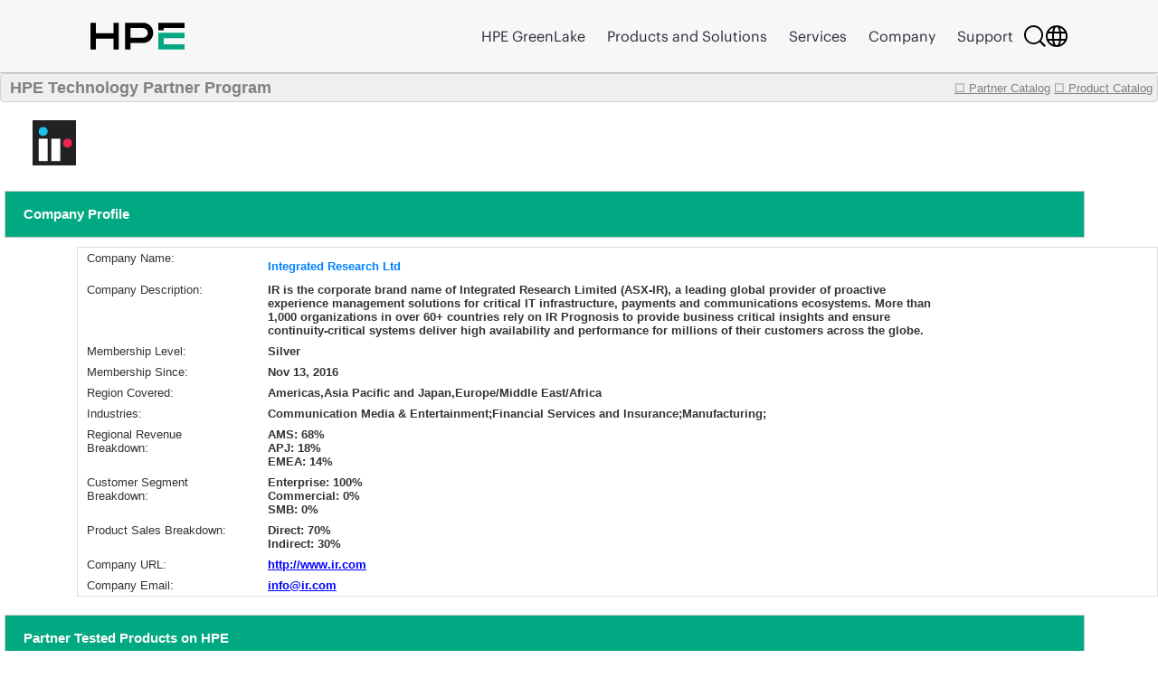

--- FILE ---
content_type: text/html;charset=UTF-8
request_url: https://techpartner.it.hpe.com/TechPartner/PartnerDetail.xhtml;jsessionid=E30D4BB52D6347ADBCB68D48AE1AD7A7?Partner=Integrated+Research+Ltd
body_size: 29254
content:
<?xml version="1.0" encoding="UTF-8" ?>
<!DOCTYPE html>
<html xmlns="http://www.w3.org/1999/xhtml"><head id="j_idt2"><link type="text/css" rel="stylesheet" href="/jakarta.faces.resource/theme.css.xhtml;jsessionid=7AFF9732DF0A07ACDECE1ADDFACF38E2?ln=primefaces-bootstrap&amp;v=13.0.10&amp;e=13.0.10" /><link type="text/css" rel="stylesheet" href="/jakarta.faces.resource/primeicons/primeicons.css.xhtml;jsessionid=7AFF9732DF0A07ACDECE1ADDFACF38E2?ln=primefaces&amp;v=13.0.10&amp;e=13.0.10" /><link rel="stylesheet" href="/jakarta.faces.resource/css/main.css.xhtml;jsessionid=7AFF9732DF0A07ACDECE1ADDFACF38E2" /><link rel="stylesheet" href="/jakarta.faces.resource/css/IotMain.css.xhtml;jsessionid=7AFF9732DF0A07ACDECE1ADDFACF38E2" /><link rel="stylesheet" href="/jakarta.faces.resource/components.css.xhtml;jsessionid=7AFF9732DF0A07ACDECE1ADDFACF38E2?ln=primefaces&amp;v=13.0.10&amp;e=13.0.10" /><script src="/jakarta.faces.resource/jquery/jquery.js.xhtml;jsessionid=7AFF9732DF0A07ACDECE1ADDFACF38E2?ln=primefaces&amp;v=13.0.10&amp;e=13.0.10"></script><script src="/jakarta.faces.resource/jquery/jquery-plugins.js.xhtml;jsessionid=7AFF9732DF0A07ACDECE1ADDFACF38E2?ln=primefaces&amp;v=13.0.10&amp;e=13.0.10"></script><script src="/jakarta.faces.resource/core.js.xhtml;jsessionid=7AFF9732DF0A07ACDECE1ADDFACF38E2?ln=primefaces&amp;v=13.0.10&amp;e=13.0.10"></script><script src="/jakarta.faces.resource/components.js.xhtml;jsessionid=7AFF9732DF0A07ACDECE1ADDFACF38E2?ln=primefaces&amp;v=13.0.10&amp;e=13.0.10"></script><script src="/jakarta.faces.resource/touch/touchswipe.js.xhtml;jsessionid=7AFF9732DF0A07ACDECE1ADDFACF38E2?ln=primefaces&amp;v=13.0.10&amp;e=13.0.10"></script><!--[if lt IE 9]><script src="/jakarta.faces.resource/js/html5shiv.js.xhtml?ln=bsf"></script><script src="/jakarta.faces.resource/js/respond.js.xhtml?ln=bsf"></script><![endif]--><script src="/jakarta.faces.resource/validation/validation.js.xhtml;jsessionid=7AFF9732DF0A07ACDECE1ADDFACF38E2?ln=primefaces&amp;v=13.0.10&amp;e=13.0.10"></script><script src="/jakarta.faces.resource/validation/validation.bv.js.xhtml;jsessionid=7AFF9732DF0A07ACDECE1ADDFACF38E2?ln=primefaces&amp;v=13.0.10&amp;e=13.0.10"></script><script type="text/javascript">if(window.PrimeFaces){PrimeFaces.settings.locale='en';PrimeFaces.settings.viewId='/TechPartner/PartnerDetail.xhtml';PrimeFaces.settings.contextPath='';PrimeFaces.settings.cookiesSecure=false;PrimeFaces.settings.cookiesSameSite='Strict';PrimeFaces.settings.validateEmptyFields=true;PrimeFaces.settings.considerEmptyStringNull=false;}</script>
            <title>HPE Technology Partner Product Catalog - Partner</title>
            <script type="text/javascript" src="https://h50007.www5.hpe.com/caas-static/js/framework/jquery/v-1-8/jquery.js"></script>
  			<script type="text/javascript" src="https://h50007.www5.hpe.com/caas-static/js/framework/jquery/v-1-8/can.jquery.js"></script>
  			<script type="text/javascript" src=" https://h50007.www5.hpe.com/hfws/us/en/hpe/latest?contentType=js"></script><script src="/jakarta.faces.resource/js/main.js.xhtml;jsessionid=7AFF9732DF0A07ACDECE1ADDFACF38E2"></script>
			
			<script type="text/javascript">
 				var $jq = jQuery.noConflict(true);
 				
 				//2024-12-08
 				function autoExecute() { 
 					$('.hideReportLinkDivClass').hide();
 				}
 			document.addEventListener('DOMContentLoaded', autoExecute);
			</script>

<style type="text/css">
 	#top>div {overflow: hidden;}
    .ui-sticky {
        top: 0 !important;
        background: #FFFFFF !important;
    }
    @media (max-width: 100%) {
        .ui-sticky {
            top: 0 !important;
        }
    }

    .ui-selectmanycheckbox .ui-chkbox {
          font-size: 3px !important;
    }

     .myPanelSearch.ui-panel .ui-panel-titlebar .ui-panel-title {
     font-size: 0.85em !important;
     border:none !important;
     }

     .ui-widget {
 		font-size: 13px;
	}

</style></head><body><div id="j_idt12" style="width:50px;height:50px;position:fixed;right:50px;bottom:20px"><div id="j_idt12_start" style="display:none"><img id="j_idt13" src="/jakarta.faces.resource/img/ajaxloader.gif.xhtml;jsessionid=7AFF9732DF0A07ACDECE1ADDFACF38E2?pfdrid_c=true" alt="" /></div></div><script id="j_idt12_s" type="text/javascript">$(function(){PrimeFaces.cw("AjaxStatus","widget_j_idt12",{id:"j_idt12",delay:0});});</script><span id="growl" class="ui-growl-pl" data-widget="widget_growl" data-summary="data-summary" data-severity="all,error" data-redisplay="true"></span><script id="growl_s" type="text/javascript">$(function(){PrimeFaces.cw("Growl","widget_growl",{id:"growl",sticky:false,life:3000,escape:true,keepAlive:false,msgs:[]});});</script>

			<div style="background: #FFFFFF;">


			<div id="header" class="header"></div><div id="tb" class="ui-toolbar ui-widget ui-widget-header ui-corner-all" role="toolbar" style="background: rgba(54, 54, 54, 0.08);height:30px;"><div class="ui-toolbar-group-left">
            			<div style="width:100%;margin-left:10px;color:grey;font-size:18px;font-weight:bold;text-decoration:none;">
            				HPE Technology Partner Program
            			</div></div><div class="ui-toolbar-group-right"><a href="/TechPartner/PartnerHome.xhtml;jsessionid=7AFF9732DF0A07ACDECE1ADDFACF38E2" class="logofontReport" style="color:grey;font-weight:normal;"><span></span>☐ Partner Catalog</a>
                		 
                		<a href="/TechPartner/ProductTested.xhtml;jsessionid=7AFF9732DF0A07ACDECE1ADDFACF38E2" class="logofontReport" style="color:grey;margin-right:5px;font-weight:normal;"><span></span>☐ Product Catalog</a></div></div><div id="j_idt21"></div><script id="j_idt21_s" type="text/javascript">$(function(){PrimeFaces.cw("Sticky","widget_j_idt21",{id:"j_idt21",target:"tb"});});</script>

				<br />
<form id="partnerDeailInfoPage" name="partnerDeailInfoPage" method="post" action="/TechPartner/PartnerDetail.xhtml;jsessionid=7AFF9732DF0A07ACDECE1ADDFACF38E2" enctype="application/x-www-form-urlencoded">
<input type="hidden" name="partnerDeailInfoPage" value="partnerDeailInfoPage" />
<img id="partnerDeailInfoPage:j_idt23" src="/jakarta.faces.resource/partnerLogoNew/integratedresearchltd.JPG.xhtml;jsessionid=7AFF9732DF0A07ACDECE1ADDFACF38E2" alt="" class="detailLogo" />
				<div id="profile" class="detailPageTitle">Company Profile</div><div id="partnerDeailInfoPage:j_idt25" class="ui-panelgrid ui-widget" style="margin-left:85px;"><div id="partnerDeailInfoPage:j_idt25_content" class="ui-panelgrid-content ui-widget-content ui-grid ui-grid-responsive"><div id="partnerDeailInfoPage:j_idt26" class="ui-g"><div id="partnerDeailInfoPage:j_idt27" style="width:200px;border:none;" class="ui-panelgrid-cell ui-g-12 ui-md-1"><label id="partnerDeailInfoPage:j_idt28" class="ui-outputlabel ui-widget"><span class="ui-outputlabel-label">Company Name:</span></label></div><div id="partnerDeailInfoPage:j_idt29" style="border:none;" class="ui-panelgrid-cell companyNameBig"><label id="partnerDeailInfoPage:j_idt30" class="ui-outputlabel ui-widget"><span class="ui-outputlabel-label">Integrated Research Ltd</span></label></div></div><div id="partnerDeailInfoPage:j_idt31" class="ui-g"><div id="partnerDeailInfoPage:j_idt32" style="width:200px;border:none;" class="ui-panelgrid-cell ui-g-12 ui-md-1"><label id="partnerDeailInfoPage:j_idt33" class="ui-outputlabel ui-widget"><span class="ui-outputlabel-label">Company Description:</span></label></div><div id="partnerDeailInfoPage:j_idt34" style="width:760px;float:left;font-weight:bold !important;border:none;" class="ui-panelgrid-cell ui-g-12 ui-md-1"><label id="partnerDeailInfoPage:j_idt35" class="ui-outputlabel ui-widget"><span class="ui-outputlabel-label">IR is the corporate brand name of Integrated Research Limited (ASX-IR), a leading global provider of proactive experience management solutions for critical IT infrastructure, payments and communications ecosystems. More than 1,000 organizations in over 60+ countries rely on IR Prognosis to provide business critical insights and ensure continuity-critical systems deliver high availability and performance for millions of their customers across the globe.</span></label></div></div><div id="partnerDeailInfoPage:j_idt36" class="ui-g"><div id="partnerDeailInfoPage:j_idt37" style="width:200px;border:none;" class="ui-panelgrid-cell ui-g-12 ui-md-1"><label id="partnerDeailInfoPage:j_idt38" class="ui-outputlabel ui-widget"><span class="ui-outputlabel-label">Membership Level:</span></label></div><div id="partnerDeailInfoPage:j_idt39" style="width:760px;float:left;font-weight:bold !important;border:none;" class="ui-panelgrid-cell ui-g-12 ui-md-1"><label id="partnerDeailInfoPage:j_idt40" class="ui-outputlabel ui-widget"><span class="ui-outputlabel-label">Silver</span></label></div></div><div id="partnerDeailInfoPage:j_idt41" class="ui-g"><div id="partnerDeailInfoPage:j_idt42" style="width:200px;border:none;" class="ui-panelgrid-cell ui-g-12 ui-md-1"><label id="partnerDeailInfoPage:j_idt43" class="ui-outputlabel ui-widget"><span class="ui-outputlabel-label">Membership Since:</span></label></div><div id="partnerDeailInfoPage:j_idt44" style="width:760px;float:left;font-weight:bold !important;border:none;" class="ui-panelgrid-cell ui-g-12 ui-md-1"><label id="partnerDeailInfoPage:j_idt45" class="ui-outputlabel ui-widget"><span class="ui-outputlabel-label">Nov 13, 2016</span></label></div></div><div id="partnerDeailInfoPage:j_idt46" class="ui-g"><div id="partnerDeailInfoPage:j_idt47" style="width:200px;border:none;" class="ui-panelgrid-cell ui-g-12 ui-md-1"><label id="partnerDeailInfoPage:j_idt48" class="ui-outputlabel ui-widget"><span class="ui-outputlabel-label">Region Covered:</span></label></div><div id="partnerDeailInfoPage:j_idt49" style="width:760px;float:left;font-weight:bold !important;border:none;" class="ui-panelgrid-cell ui-g-12 ui-md-1"><label id="partnerDeailInfoPage:j_idt50" class="ui-outputlabel ui-widget"><span class="ui-outputlabel-label">Americas,Asia Pacific and Japan,Europe/Middle East/Africa</span></label></div></div><div id="partnerDeailInfoPage:j_idt51" class="ui-g"><div id="partnerDeailInfoPage:j_idt52" style="width:200px;border:none;" class="ui-panelgrid-cell ui-g-12 ui-md-1"><label id="partnerDeailInfoPage:j_idt53" class="ui-outputlabel ui-widget"><span class="ui-outputlabel-label">Industries:</span></label></div><div id="partnerDeailInfoPage:j_idt54" style="width:760px;float:left;font-weight:bold !important;border:none;" class="ui-panelgrid-cell ui-g-12 ui-md-1"><label id="partnerDeailInfoPage:j_idt55" class="ui-outputlabel ui-widget"><span class="ui-outputlabel-label">Communication Media &amp; Entertainment;Financial Services and Insurance;Manufacturing;</span></label></div></div><div id="partnerDeailInfoPage:j_idt56" class="ui-g"><div id="partnerDeailInfoPage:j_idt57" style="width:200px;border:none;" class="ui-panelgrid-cell ui-g-12 ui-md-1"><label id="partnerDeailInfoPage:j_idt58" class="ui-outputlabel ui-widget"><span class="ui-outputlabel-label">Regional Revenue Breakdown:</span></label></div><div id="partnerDeailInfoPage:j_idt59" style="width:760px;float:left;font-weight:bold !important;border:none;" class="ui-panelgrid-cell ui-g-12 ui-md-1">AMS:  68%<br/>APJ:  18%<br/>EMEA:  14%</div></div><div id="partnerDeailInfoPage:j_idt61" class="ui-g"><div id="partnerDeailInfoPage:j_idt62" style="width:200px;border:none;" class="ui-panelgrid-cell ui-g-12 ui-md-1"><label id="partnerDeailInfoPage:j_idt63" class="ui-outputlabel ui-widget"><span class="ui-outputlabel-label">Customer Segment Breakdown:</span></label></div><div id="partnerDeailInfoPage:j_idt64" style="width:760px;float:left;font-weight:bold !important;border:none;" class="ui-panelgrid-cell ui-g-12 ui-md-1">Enterprise:  100%<br/>Commercial:  0%<br/>SMB:  0%</div></div><div id="partnerDeailInfoPage:j_idt66" class="ui-g"><div id="partnerDeailInfoPage:j_idt67" style="width:200px;border:none;" class="ui-panelgrid-cell ui-g-12 ui-md-1"><label id="partnerDeailInfoPage:j_idt68" class="ui-outputlabel ui-widget"><span class="ui-outputlabel-label">Product Sales Breakdown:</span></label></div><div id="partnerDeailInfoPage:j_idt69" style="width:760px;float:left;font-weight:bold !important;border:none;" class="ui-panelgrid-cell ui-g-12 ui-md-1">Direct:  70%<br/>Indirect:  30%</div></div><div id="partnerDeailInfoPage:j_idt71" class="ui-g"><div id="partnerDeailInfoPage:j_idt72" style="width:200px;border:none;" class="ui-panelgrid-cell ui-g-12 ui-md-1"><label id="partnerDeailInfoPage:j_idt73" class="ui-outputlabel ui-widget"><span class="ui-outputlabel-label">Company URL:</span></label></div><div id="partnerDeailInfoPage:j_idt74" style="width:760px;float:left;font-weight:bold !important;border:none;" class="ui-panelgrid-cell ui-g-12 ui-md-1">
							<a href="http://www.ir.com" style="font-weight: bold !important;color: blue;" onclick="http://www.ir.com">http://www.ir.com</a></div></div><div id="partnerDeailInfoPage:j_idt76" class="ui-g"><div id="partnerDeailInfoPage:j_idt77" style="width:200px;border:none;" class="ui-panelgrid-cell ui-g-12 ui-md-1"><label id="partnerDeailInfoPage:j_idt78" class="ui-outputlabel ui-widget"><span class="ui-outputlabel-label">Company Email:</span></label></div><div id="partnerDeailInfoPage:j_idt79" style="width:760px;float:left;font-weight:bold !important;border:none;" class="ui-panelgrid-cell ui-g-12 ui-md-1">
							<a href="mailto:info@ir.com" style="font-weight: bold !important;color: blue;">info@ir.com</a></div></div></div></div>
				
				
				<div id="profile" class="detailPageTitle">Partner Tested Products on HPE</div><div id="partnerDeailInfoPage:j_idt82" class="ui-panelgrid ui-widget companyHeaderGrid"><div id="partnerDeailInfoPage:j_idt82_content" class="ui-panelgrid-content ui-widget-content ui-grid ui-grid-responsive"><div id="partnerDeailInfoPage:j_idt83" class="ui-g"><div id="partnerDeailInfoPage:j_idt84" class="ui-panelgrid-cell ui-g-12 ui-md-1"><img id="partnerDeailInfoPage:j_idt85" src="/jakarta.faces.resource/partnerLogo/iotplatform2.png.xhtml;jsessionid=7AFF9732DF0A07ACDECE1ADDFACF38E2" alt="" style="width:60px;height: 50px;background-color:white;" /></div><div id="partnerDeailInfoPage:j_idt86" class="ui-panelgrid-cell ui-g-12 ui-md-1"><div id="partnerDeailInfoPage:testedProd" class="ui-datatable ui-widget" style="width:1000px;"><div class="ui-datatable-tablewrapper"><table role="grid"><thead id="partnerDeailInfoPage:testedProd_head"><tr><th id="partnerDeailInfoPage:testedProd:j_idt87" class="ui-state-default" aria-label="HPE Product Name" scope="col"><span class="ui-column-title">HPE Product Name</span></th><th id="partnerDeailInfoPage:testedProd:j_idt89" class="ui-state-default" aria-label="HPE Product Version" scope="col"><span class="ui-column-title">HPE Product Version</span></th><th id="partnerDeailInfoPage:testedProd:j_idt91" class="ui-state-default" aria-label="Partner Product Name" scope="col"><span class="ui-column-title">Partner Product Name</span></th><th id="partnerDeailInfoPage:testedProd:j_idt93" class="ui-state-default" aria-label="Partner Product Version" scope="col"><span class="ui-column-title">Partner Product Version</span></th><th id="partnerDeailInfoPage:testedProd:j_idt95" class="ui-state-default" aria-label="Date Tested" scope="col"><span class="ui-column-title">Date Tested</span></th></tr></thead><tbody id="partnerDeailInfoPage:testedProd_data" class="ui-datatable-data ui-widget-content"><tr data-ri="0" class="ui-widget-content ui-datatable-even"><td role="gridcell">HPE NonStop</td><td role="gridcell">L15.02 - L18.08</td><td role="gridcell">Prognosis</td><td role="gridcell">11.5</td><td role="gridcell">04/01/2017</td></tr><tr data-ri="1" class="ui-widget-content ui-datatable-odd"><td role="gridcell">HPE Virtualized NonStop</td><td role="gridcell">L17.02 - L18.08</td><td role="gridcell">Prognosis</td><td role="gridcell">11.5</td><td role="gridcell">04/01/2017</td></tr><tr data-ri="2" class="ui-widget-content ui-datatable-even"><td role="gridcell">HPE NonStop</td><td role="gridcell">H06.05 - H06.29</td><td role="gridcell">Prognosis</td><td role="gridcell">11.5</td><td role="gridcell">03/01/2017</td></tr><tr data-ri="3" class="ui-widget-content ui-datatable-odd"><td role="gridcell">HPE NonStop</td><td role="gridcell">J06.03 - J06.22</td><td role="gridcell">Prognosis </td><td role="gridcell">11.5</td><td role="gridcell">03/01/2017</td></tr></tbody></table></div></div><script id="partnerDeailInfoPage:testedProd_s" type="text/javascript">$(function(){PrimeFaces.cw("DataTable","varDataList",{id:"partnerDeailInfoPage:testedProd",groupColumnIndexes:[],disableContextMenuIfEmpty:false});});</script>
                    <div id="moreReportLinkDiv">
                    </div>                    
                    <div id="hideReportLinkDiv" class="hideReportLinkDivClass"><a id="partnerDeailInfoPage:hideReportBtnLink" href="#" class="ui-commandlink ui-widget" onclick="showMoreTstRptBtnLink('moreReportLinkDiv','hideReportLinkDiv');PrimeFaces.ab({s:&quot;partnerDeailInfoPage:hideReportBtnLink&quot;,f:&quot;partnerDeailInfoPage&quot;,u:&quot;partnerDeailInfoPage:testedProd&quot;});return false;">Click to show less</a><script id="partnerDeailInfoPage:hideReportBtnLink_s" type="text/javascript">$(function(){PrimeFaces.cw("CommandLink","widget_partnerDeailInfoPage_hideReportBtnLink",{id:"partnerDeailInfoPage:hideReportBtnLink"});});</script>
                    </div></div></div></div></div>
    
			<div id="profile" class="detailPageTitle">Marketing Assets</div><div id="partnerDeailInfoPage:j_idt101" class="ui-panelgrid ui-widget companyHeaderGrid"><div id="partnerDeailInfoPage:j_idt101_content" class="ui-panelgrid-content ui-widget-content ui-grid ui-grid-responsive"><div id="partnerDeailInfoPage:j_idt102" class="ui-g"><div id="partnerDeailInfoPage:j_idt103" class="ui-panelgrid-cell ui-g-12 ui-md-1"><img id="partnerDeailInfoPage:j_idt104" src="/jakarta.faces.resource/partnerLogo/Assets.png.xhtml;jsessionid=7AFF9732DF0A07ACDECE1ADDFACF38E2" alt="" style="width:60px;height: 50px;background-color:white;" /></div><div id="partnerDeailInfoPage:j_idt105" class="ui-panelgrid-cell ui-g-12 ui-md-1"><div id="partnerDeailInfoPage:marketingAssets" class="ui-datatable ui-widget" style="width:1000px;"><div class="ui-datatable-tablewrapper"><table role="grid"><thead id="partnerDeailInfoPage:marketingAssets_head"><tr><th id="partnerDeailInfoPage:marketingAssets:j_idt106" class="ui-state-default" aria-label="Document Name" scope="col" style="width:66%"><span class="ui-column-title">Document Name</span></th><th id="partnerDeailInfoPage:marketingAssets:j_idt108" class="ui-state-default" aria-label="Link" scope="col"><span class="ui-column-title">Link</span></th></tr></thead><tbody id="partnerDeailInfoPage:marketingAssets_data" class="ui-datatable-data ui-widget-content"><tr class="ui-widget-content ui-datatable-empty-message"><td colspan="2">Currently not available</td></tr></tbody></table></div></div><script id="partnerDeailInfoPage:marketingAssets_s" type="text/javascript">$(function(){PrimeFaces.cw("DataTable","varDataList",{id:"partnerDeailInfoPage:marketingAssets",groupColumnIndexes:[],disableContextMenuIfEmpty:false});});</script></div></div></div></div>    
    				
			<div id="profile" class="detailPageTitle">HPE Business Unit(s) Approved for Partner Product Integration with HPE Products</div><div id="partnerDeailInfoPage:j_idt113" class="ui-panelgrid ui-widget companyHeaderGrid"><div id="partnerDeailInfoPage:j_idt113_content" class="ui-panelgrid-content ui-widget-content ui-grid ui-grid-responsive"><div id="partnerDeailInfoPage:j_idt114" class="ui-g"><div id="partnerDeailInfoPage:j_idt115" class="ui-panelgrid-cell ui-g-12 ui-md-1"><img id="partnerDeailInfoPage:j_idt116" src="/jakarta.faces.resource/partnerLogo/iotplatform.png.xhtml;jsessionid=7AFF9732DF0A07ACDECE1ADDFACF38E2" alt="" style="width:60px;height: 50px;background-color:white;" /></div><div id="partnerDeailInfoPage:j_idt117" class="ui-panelgrid-cell ui-g-12 ui-md-1"><div id="partnerDeailInfoPage:hpeBu" class="ui-datatable ui-widget" style="width:1000px;"><div class="ui-datatable-tablewrapper"><table role="grid"><thead id="partnerDeailInfoPage:hpeBu_head"><tr><th id="partnerDeailInfoPage:hpeBu:j_idt118" class="ui-state-default" aria-label="HPE Business Unit" scope="col"><span class="ui-column-title">HPE Business Unit</span></th><th id="partnerDeailInfoPage:hpeBu:j_idt120" class="ui-state-default" aria-label="HPE Product Group Level 1" scope="col"><span class="ui-column-title">HPE Product Group Level 1</span></th><th id="partnerDeailInfoPage:hpeBu:j_idt122" class="ui-state-default" aria-label="HPE Product Group Level 2" scope="col"><span class="ui-column-title">HPE Product Group Level 2</span></th></tr></thead><tbody id="partnerDeailInfoPage:hpeBu_data" class="ui-datatable-data ui-widget-content"><tr data-ri="0" class="ui-widget-content ui-datatable-even"><td role="gridcell">Server (Compute)</td><td role="gridcell">Mission Critical Servers</td><td role="gridcell">HPE NonStop</td></tr><tr data-ri="1" class="ui-widget-content ui-datatable-odd"><td role="gridcell">Server (Compute)</td><td role="gridcell">Mission Critical Servers</td><td role="gridcell">HPE Integrity Servers with HP-UX</td></tr></tbody></table></div></div><script id="partnerDeailInfoPage:hpeBu_s" type="text/javascript">$(function(){PrimeFaces.cw("DataTable","varDataList",{id:"partnerDeailInfoPage:hpeBu",groupColumnIndexes:[],disableContextMenuIfEmpty:false});});</script></div></div></div></div><div id="partnerDeailInfoPage:j_idt124" class="ui-panelgrid ui-widget companyHeaderGrid"><div id="partnerDeailInfoPage:j_idt124_content" class="ui-panelgrid-content ui-widget-content ui-grid ui-grid-responsive"><div id="partnerDeailInfoPage:j_idt125" class="ui-g"><div id="partnerDeailInfoPage:j_idt126" class="ui-panelgrid-cell ui-g-12 ui-md-1"><img id="partnerDeailInfoPage:j_idt127" src="/jakarta.faces.resource/partnerLogo/ProdTested.png.xhtml;jsessionid=7AFF9732DF0A07ACDECE1ADDFACF38E2" alt="" style="width:60px;height: 50px;background-color:white;" /></div><div id="partnerDeailInfoPage:j_idt128" class="ui-panelgrid-cell ui-g-12 ui-md-1"><div id="partnerDeailInfoPage:components" class="ui-datagrid ui-widget"><div id="partnerDeailInfoPage:components_content" class="ui-datagrid-content ui-widget-content"><table class="ui-datagrid-data"><tbody><tr class="ui-datagrid-row"><td class="ui-datagrid-column"><a href="/TechPartner/Component.xhtml;jsessionid=7AFF9732DF0A07ACDECE1ADDFACF38E2?spcid=192"><div id="partnerDeailInfoPage:components:0:j_idt131" class="ui-panel ui-widget ui-widget-content ui-corner-all iotResBoxPC" data-widget="widget_partnerDeailInfoPage_components_0_j_idt131" role="region"><div id="partnerDeailInfoPage:components:0:j_idt131_content" class="ui-panel-content ui-widget-content"><table class="gridDataTab">
<tbody>
<tr>
<td><img id="partnerDeailInfoPage:components:0:j_idt133" src="/jakarta.faces.resource/partnerLogo/inventory.png.xhtml;jsessionid=7AFF9732DF0A07ACDECE1ADDFACF38E2" alt="" class="iotPicBox" /></td>
</tr>
</tbody>
</table>
<span style="font-size:0.9em;color:#000000">Prognosis for Payments</span></div></div><script id="partnerDeailInfoPage:components:0:j_idt131_s" type="text/javascript">$(function(){PrimeFaces.cw("Panel","widget_partnerDeailInfoPage_components_0_j_idt131",{id:"partnerDeailInfoPage:components:0:j_idt131"});});</script></a></td><td class="ui-datagrid-column"><a href="/TechPartner/Component.xhtml;jsessionid=7AFF9732DF0A07ACDECE1ADDFACF38E2?spcid=193"><div id="partnerDeailInfoPage:components:1:j_idt131" class="ui-panel ui-widget ui-widget-content ui-corner-all iotResBoxPC" data-widget="widget_partnerDeailInfoPage_components_1_j_idt131" role="region"><div id="partnerDeailInfoPage:components:1:j_idt131_content" class="ui-panel-content ui-widget-content"><table class="gridDataTab">
<tbody>
<tr>
<td><img id="partnerDeailInfoPage:components:1:j_idt133" src="/jakarta.faces.resource/partnerLogo/inventory.png.xhtml;jsessionid=7AFF9732DF0A07ACDECE1ADDFACF38E2" alt="" class="iotPicBox" /></td>
</tr>
</tbody>
</table>
<span style="font-size:0.9em;color:#000000">Prognosis for Infrastructure</span></div></div><script id="partnerDeailInfoPage:components:1:j_idt131_s" type="text/javascript">$(function(){PrimeFaces.cw("Panel","widget_partnerDeailInfoPage_components_1_j_idt131",{id:"partnerDeailInfoPage:components:1:j_idt131"});});</script></a></td><td class="ui-datagrid-column"></td><td class="ui-datagrid-column"></td><td class="ui-datagrid-column"></td><td class="ui-datagrid-column"></td></tr></tbody></table></div></div><script id="partnerDeailInfoPage:components_s" type="text/javascript">$(function(){PrimeFaces.cw("DataGrid","widget_partnerDeailInfoPage_components",{id:"partnerDeailInfoPage:components"});});</script></div></div></div></div>
    
				<br /><br />
				
			
				
				
			
			
			<div id="profile" class="detailPageTitle">Contact Partner</div><div id="partnerDeailInfoPage:j_idt136" class="ui-panelgrid ui-widget companyHeaderGrid"><div id="partnerDeailInfoPage:j_idt136_content" class="ui-panelgrid-content ui-widget-content ui-grid ui-grid-responsive"><div id="partnerDeailInfoPage:j_idt137" class="ui-g"><div id="partnerDeailInfoPage:j_idt138" class="ui-panelgrid-cell ui-g-12 ui-md-1"><img id="partnerDeailInfoPage:j_idt139" src="/jakarta.faces.resource/partnerLogo/Contacts.png.xhtml;jsessionid=7AFF9732DF0A07ACDECE1ADDFACF38E2" alt="" style="width:60px;height: 50px;background-color:white;" /></div><div id="partnerDeailInfoPage:j_idt140" class="ui-panelgrid-cell ui-g-12 ui-md-1">
                <br /><div id="partnerDeailInfoPage:j_idt142" class="ui-outputpanel ui-widget">
                	<div style="font-family: 'HPEMetricRegular';font-size: 16px !important;text-align:left;color:#6a6a6a;font-weight: bold !important;">
                		To contact this partner, please email <a href="mailto:PRTechPartner@hpe.com">PRTechPartner@hpe.com</a> for contact information.
                	</div></div></div></div></div></div>
            <p> </p>
    		<p> </p><input type="hidden" name="jakarta.faces.ViewState" id="j_id1:jakarta.faces.ViewState:0" value="6cB/Fr4wFCIf1QXwoyvk9LhL49VALQvabZuvMzNc/H5NYd170Lpk6/YeGxCX7e/n7abZRgWefAphhBIR6R4PxAJ5OAZw7qdQyF6p6brUgY5JALFbkOvnUBJurrXWGeZaoVgYOx9QhiIKiFP5KV56SYLj0QXmFBOvd7Lh5WbM7GC+hJUUkv/i4i9GpmU/Eco1LjpNCsjeAbNBMQZRmd+BqE6naQCv1Wtye3ox7QRekfFjCbIJY09lIoXtCi1k4O5C/[base64]/dkhryq27w6OjY1aXlQAeioyBhO+gJveg8LZad/l5qaMbGkW5Afa4WRAv6/D9PLXunpMceh2D0Os1/NJiPjhoGdHljSCfR0hvFMFNPHSlRp4qFt4ka6mkfIHqXR4UqkGmbDdtpUEiuH/DdT577Liah6hQEuO42FAKU9cN8qUng8V1SRxMZShjXb5zyynFdTyM4FVusvfP7lG5ZsiXFF4Axvk+Ab+wND8+CDvPozj/P39takw7SIMcAYqfuw8bOW0LvXr5V7irxqdHXYxbF6+Lh+IrXVRowkfZJ6PwMZfl/xKf/[base64]//MKsVPiFcij58IWVXqsqSOlcq9mW44oFjdalmG9l/mpRmazq2fwn8Vz3fWfw3CO5vnBwcTqX5AtGM7Z+VqFqBZpqoGbeFMRT9KnFsQLGPrZ5MmuVy/bV9jmhCSS6nwWodsO77NkFmublVOAQpCVeQPh+Johm/W72MoXXxVwfJO2c7r724hAQREL+YTvFxZZSCkFMumSyht8tchsJmBolmeV2BBEsvvjqWE34a0+o3isRMRly/R7gHJeXF0oJwPVyNrJL2ptZOPSR/dPxDIkG9ipsCGgf1POIS0V6ywwA5L741hS4XT5oSZJJrHrblvZSvoh2wFVFe3l/sn0HPYkEWrhfgBXdWzPZmmc3/OaPigtrAQFRe73/up56sRyEYY1dfvWe4o5pyHHtVaKUggsvpyommAzQZcaLuzuONq+q+Ax2i5Iuu5D6sjQcZIBrzhzwzlwSdDfynUZeE7lmEwICo5t7EswxtQI8p/gql99ahedCzmU1BiGHHrU+S88tk2cMWf7Qapy0Qzw0EOWIXhh02GVlKPAPqrCQ7cW8keuoSlwUZXyV94xB1FiZnecs+FJoFsGq5cyQNjlRhTGl6I/+P3FE2ettiwY9bdPGAfpONnvmdHuyP6AzE609xFGzLHNyj3AiSzbZ9xfoZ0/dVB0thNXVPe7+FibnOKEK6Z00oNzKJvehDa2qA0ykNb1nIx+dOTvjGT6Wv2ZSLWwVXi/km8qXQ3msSTFMzXOrMZ0rEUWW4NsK+paWTEU96kXziUAypSSHVnAIqVFMSuYf6eMo0GwWm0K0Hf6Pbyq2zs/ph27cjenu8Bj98hxdsbmcVIRKbMrQCdTotqPTdPll+1pMaKcQnDBCD5/ZPZkn8RFrZeuy6Mg/[base64]/nh8r2f/SJohMS6s4BKVxQt9zJ2f8sviwyKfSlTt5nn2x7f+hzjBZJzXrHF9rHTORytVAXXaZQCL0De/hT5cN3d/CURhmnt9nJDODQYxYvrNvkB74+eMPFIZqp7N//CMW08DUv+CJ+Zhw6yccnSIzepLdEKDlDPHr24PBNjl0xiBOFwZeoTZooY+Xe9i1bgI/1NVUprq52J07sMx8j96azY2bYCQFCru6Z++/B2LWkcWxU9vLGZgqiDgC7U0cfihFsjKUa6a0a793adpLlf3pyS5TU04W5MtHVpkWXVogzLmzS1g6wunsJxlEV8jSEyez8GsVCAAfQze0U0OlQ+q9jPDtzriWspj3wRFa9rmouZ55ONTiN+FlyQ52ABw7iSo4QfmVPAfcr1PynFdS24I2lDnJ8qr/7WaSrhqIkheIruPPpIG5clFQ9l7iwrq9mWg9qfnDJOexuhhy3PRwtmDLVJ3cDqoxtonR+nj0kr5stibg/BcnQ89XhiTb65g7T9bS6lknZMVl+1gnos+l9hW3pIR3StIyAwaST7hLkKAhVi3gSXS1Oq1SymQ3tv/fNefjuN8sl3E/fDEO411WF9jgI7zxUqWDhPPU7scFaAw+V" autocomplete="off" />
</form>
            </div>

            <div id="footer" class="footer"></div></body>
</html>